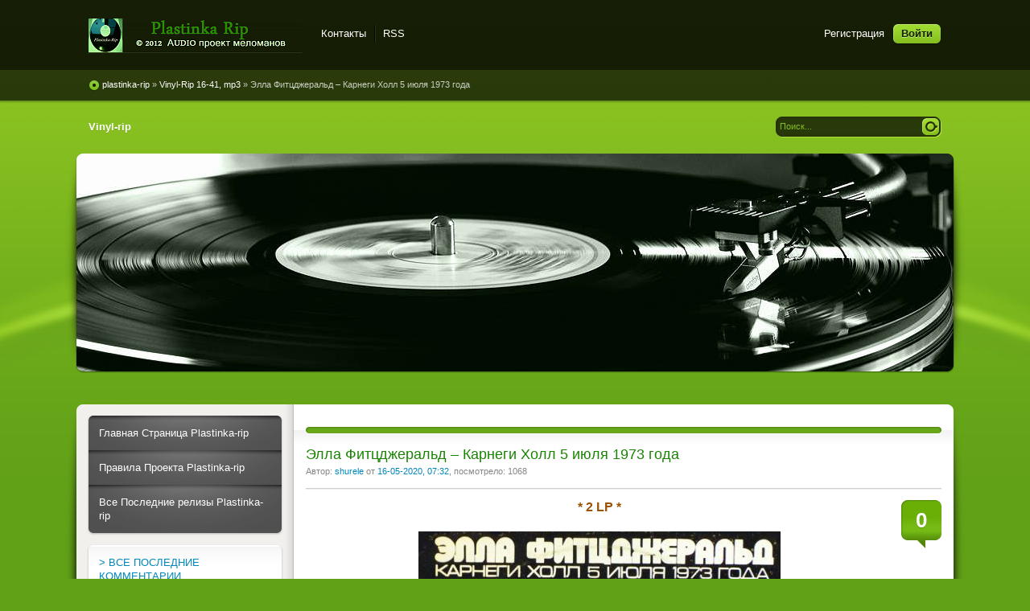

--- FILE ---
content_type: text/html; charset=windows-1251
request_url: http://plastinka-rip.org/vinyl-rip-16-41-mp3/4144-ella-fitcdzherald-8206-karnegi-holl-5-iyulya-1973-goda.html
body_size: 12377
content:
<!DOCTYPE html PUBLIC "-//W3C//DTD XHTML 1.0 Transitional//EN" "http://www.w3.org/TR/xhtml1/DTD/xhtml1-transitional.dtd">
<html xmlns="http://www.w3.org/1999/xhtml" xml:lang="ru" lang="ru">
<head>   
<meta http-equiv="content-type" content="text/html; charset=windows-1251" /> 
<title>Элла Фитцджеральд &#8206;– Карнеги Холл 5 июля 1973 года &raquo; Plastinka rip - оцифровки винила и магнитоальбомов</title>
<meta name="description" content="* 2 LP *                              Альбом:  Элла Фитцджеральд – Карнеги Холл 5 июля 1973 года   Имя исполнителя группы:   Элла Фитцджеральд  Музыкальный жанр стиль: Jazz Дата записи выход" />
<meta name="keywords" content="Фитцджеральд, Featuring, Карнеги, фестиваль, Other, Stamped, фирмой, Runout, RunOut, Matrix, Уэбба, музыки, Оркестр, Ньюпортский, Эллис, Попурри, Фестиваль, Piano, Мелодия, Википедия" />
                                                           
<meta property="og:site_name" content="Plastinka rip - оцифровки винила и магнитоальбомов" />
<meta property="og:type" content="article" />
<meta property="og:title" content="Элла Фитцджеральд &amp;#8206;– Карнеги Холл 5 июля 1973 года" />
<meta property="og:url" content="http://plastinka-rip.org/vinyl-rip-16-41-mp3/4144-ella-fitcdzherald-8206-karnegi-holl-5-iyulya-1973-goda.html" />
<meta property="og:image" content="http://plastinka-rip.org/uploads/posts/2020-05/thumbs/1589600839_front.jpg" />
<link rel="search" type="application/opensearchdescription+xml" href="http://plastinka-rip.org/engine/opensearch.php" title="Plastinka rip - оцифровки винила и магнитоальбомов" />
<script type="text/javascript" src="/engine/classes/min/index.php?charset=windows-1251&amp;g=general&amp;11"></script>
<script type="text/javascript" src="/engine/classes/min/index.php?charset=windows-1251&amp;f=engine/classes/highslide/highslide.js&amp;11"></script>    
<link rel="shortcut icon" href="/templates/Pisces/images/favicon.ico" />
<link href="/templates/Pisces/style/styles.css" type="text/css" rel="stylesheet" />
<link href="/templates/Pisces/style/engine.css" type="text/css" rel="stylesheet" />
<link media="screen" href="/templates/Pisces/icomm/style.css" type="text/css" rel="stylesheet" />  
<script type="text/javascript" src="/templates/Pisces/js/libs.js"></script>
<meta name="google-site-verification" content="kuYqztTSWS3qcybg6vrW9xcZY6eaWGRgejNYDUrUPGw" />
 <meta name="yandex-verification" content="46a77e9b015db94f" />
 <meta name="yandex-verification" content="c7ebb2221742cd10" />
 <link media="screen" href="/templates/Pisces/comm/style.css" type="text/css" rel="stylesheet" />
</head>
<body>  
<div id="loading-layer" style="display:none">Загрузка. Пожалуйста, подождите...</div>
<script type="text/javascript">
<!--
var dle_root       = '/';
var dle_admin      = '';
var dle_login_hash = '';
var dle_group      = 5;
var dle_skin       = 'Pisces';
var dle_wysiwyg    = '0';
var quick_wysiwyg  = '0';
var dle_act_lang   = ["Да", "Нет", "Ввод", "Отмена", "Сохранить", "Удалить"];
var menu_short     = 'Быстрое редактирование';
var menu_full      = 'Полное редактирование';
var menu_profile   = 'Просмотр профиля';
var menu_send      = 'Отправить сообщение';
var menu_uedit     = 'Админцентр';
var dle_info       = 'Информация';
var dle_confirm    = 'Подтверждение';
var dle_prompt     = 'Ввод информации';
var dle_req_field  = 'Заполните все необходимые поля';
var dle_del_agree  = 'Вы действительно хотите удалить? Данное действие невозможно будет отменить';
var dle_spam_agree = 'Вы действительно хотите отметить пользователя как спамера? Это приведет к удалению всех его комментариев';
var dle_complaint  = 'Укажите текст вашей жалобы для администрации:';
var dle_big_text   = 'Выделен слишком большой участок текста.';
var dle_orfo_title = 'Укажите комментарий для администрации к найденной ошибке на странице';
var dle_p_send     = 'Отправить';
var dle_p_send_ok  = 'Уведомление успешно отправлено';
var dle_save_ok    = 'Изменения успешно сохранены. Обновить страницу?';
var dle_del_news   = 'Удалить статью';
var allow_dle_delete_news   = false;
//-->
</script><script type="text/javascript">  
<!--  
	hs.graphicsDir = '/engine/classes/highslide/graphics/';
	hs.wrapperClassName = 'borderless';
	hs.numberOfImagesToPreload = 0;
	hs.showCredits = false;
	hs.dimmingOpacity = 0.60;
	hs.lang = {
		loadingText :     'Загрузка...',
		playTitle :       'Просмотр слайдшоу (пробел)',
		pauseTitle:       'Пауза',
		previousTitle :   'Предыдущее изображение',
		nextTitle :       'Следующее изображение',
		moveTitle :       'Переместить',
		closeTitle :      'Закрыть (Esc)',
		fullExpandTitle : 'Развернуть до полного размера',
		restoreTitle :    'Кликните для закрытия картинки, нажмите и удерживайте для перемещения',
		focusTitle :      'Сфокусировать',
		loadingTitle :    'Нажмите для отмены'
	};
	
	hs.align = 'center';
	hs.transitions = ['expand', 'crossfade'];
	hs.addSlideshow({
		interval: 4000,
		repeat: false,
		useControls: true,
		fixedControls: 'fit',
		overlayOptions: {
			opacity: .75,
			position: 'bottom center',
			hideOnMouseOut: true
		}
	});
//-->
</script> 
<div class="wwide pagebg">
	<div id="headbar">
		<div id="header">
			<div class="wrapper">
				<div class="container">
                  <h1><a class="thide" href="/" title="Plastinka rip - оцифровки винила и магнитоальбомов">Plastinka rip - оцифровки винила и магнитоальбомов</a></h1>
					<div class="loginbox">

<ul class="reset loginbox">
	<li class="lvsep"><a href="http://plastinka-rip.org/index.php?do=register">Регистрация</a></li>
	<li class="loginbtn"><a id="loginlink" href="#"><b>Войти</b></a></li>
</ul>
<div style="display: none;" id="logindialog" title="Авторизация">
	<form method="post" action="">
		<div class="logform">
			<ul class="reset">
				<li class="lfield"><label for="login_name">Логин:</label><br /><input type="text" name="login_name" id="login_name" /></li>
				<li class="lfield lfpas"><label for="login_password">Пароль (<a href="http://plastinka-rip.org/index.php?do=lostpassword">Забыли?</a>):</label><br /><input type="password" name="login_password" id="login_password" /></li>
				<li class="lfield lfchek"><input type="checkbox" name="login_not_save" id="login_not_save" value="1"/><label for="login_not_save">&nbsp;Чужой компьютер</label></li>
				<li class="lbtn"><button class="fbutton" onclick="submit();" type="submit" title="Войти"><span>Войти</span></button></li>
			</ul>
			<input name="login" type="hidden" id="login" value="submit" />
		</div>
	</form>
</div>
</div>
					<div class="headlinks">
						<ul class="reset">							
							<li><a href="/index.php?do=feedback">Контакты</a></li>
							<li><a href="/rss.xml">RSS</a></li>                            
						</ul>
					</div>
				</div>
			</div>
		</div>
		<div id="speedbar">
			<div class="wrapper">
				<div class="container">
					<p><span id="dle-speedbar"><span itemscope itemtype="http://data-vocabulary.org/Breadcrumb"><a href="http://plastinka-rip.org/" itemprop="url"><span itemprop="title">plastinka-rip</span></a></span> &raquo; <span itemscope itemtype="http://data-vocabulary.org/Breadcrumb"><a href="http://plastinka-rip.org/vinyl-rip-16-41-mp3/" itemprop="url"><span itemprop="title">Vinyl-Rip 16-41, mp3</span></a></span> &raquo; Элла Фитцджеральд &#8206;– Карнеги Холл 5 июля 1973 года</span></p>                   
				</div>
			</div>
		</div>
	</div>
	<div class="wrapper">
		<div id="toolbar" class="container">
			<ul id="topmenu" class="lcol reset">
    	 <li><a href="http://plastinka-rip.org/vinyl-rip/"><b>Vinyl-rip</b></a></li>
</ul>
	  
		

			<form method="post" action=''>
				<input type="hidden" name="do" value="search" />
				<input type="hidden" name="subaction" value="search" />
				<ul class="searchbar reset">
					<li class="lfield"><input id="story" name="story" value="Поиск..." onblur="if(this.value=='') this.value='Поиск...';" onfocus="if(this.value=='Поиск...') this.value='';" type="text" /></li>
					<li class="lbtn"><input title="Найти" alt="Найти" type="image" src="/templates/Pisces/images/spacer.gif" /></li>
				</ul>
			</form>
		</div>       
		<script type="text/javascript" src="/templates/Pisces/js/slides.js"></script>
<script type="text/javascript">
	$(function(){
		$('#slides').slides({
			effect: 'fade',
			play: 20000,
			pause: 2500,
			generatePagination: true,
			preload: true,
			hoverPause: true
		});
	});
</script>
<div class="slider">
	<div class="container">
		<div id="slides">
			<div class="slides_container">				
				<div><a href="http://plastinka-rip.org/vinyl-rip"><img src="/templates/Pisces/img/slide9.jpg" alt="" /></a></div>
			</div>
		</div>
	</div>
	<div class="dleft">&nbsp;</div>
	<div class="dright">&nbsp;</div>
</div>
		<div class="shadlr"><div class="shadlr">
			<div class="container">
				<div id="vseptop" class="wsh"><div class="wsh">&nbsp;</div></div>
				<div class="vsep"><div class="vsep">
					<div id="midside" class="rcol">
						<div class="hban"><div class="hban">
							<div class="dpad"></div>
						</div></div>
						
						
						<div id='dle-content'><div class="base fullstory">
	<div class="dpad">
		<h2 class="btl"><span id="news-title">Элла Фитцджеральд &#8206;– Карнеги Холл 5 июля 1973 года</span></h2>
		<p class="binfo small">Автор: <a onclick="ShowProfile('shurele', 'http://plastinka-rip.org/user/shurele/', '0'); return false;" href="http://plastinka-rip.org/user/shurele/">shurele</a> от <a href="http://plastinka-rip.org/2020/05/16/" >16-05-2020, 07:32</a>, посмотрело: 1068</p>
		<div class="maincont">
			<span class="argcoms"><b>0</b></span>
			<div style="text-align:center;"><!--sizestart:3--><span style="font-size:12pt;"><!--/sizestart--><!--colorstart:#9A5302--><span style="color:#9A5302"><!--/colorstart--><b>* 2 LP *</b><!--colorend--></span><!--/colorend--><!--sizeend--></span><!--/sizeend-->                           <br /><br /><!--TBegin:http://plastinka-rip.org/uploads/posts/2020-05/1589600839_front.jpg|--><a href="http://plastinka-rip.org/uploads/posts/2020-05/1589600839_front.jpg" rel="highslide" class="highslide"><img src="/uploads/posts/2020-05/thumbs/1589600839_front.jpg" alt='Элла Фитцджеральд &amp;#8206;– Карнеги Холл 5 июля 1973 года' title='Элла Фитцджеральд &amp;#8206;– Карнеги Холл 5 июля 1973 года'  /></a><!--TEnd--><br /><b>Альбом:</b><br /><!--colorstart:#A16E00--><span style="color:#A16E00"><!--/colorstart--><b> Элла Фитцджеральд &#8206;– Карнеги Холл 5 июля 1973 года  </b><!--colorend--></span><!--/colorend--><br /><b>Имя исполнителя/ группы:</b><br /><!--colorstart:#A16E00--><span style="color:#A16E00"><!--/colorstart--> <b> Элла Фитцджеральд </b><!--colorend--></span><!--/colorend--><br /><b>Музыкальный жанр/ стиль:</b> Jazz<br /><b>Дата записи/ выхода:</b> 1975<br /><b>Всего треков:</b> 18<br /><b>Выпущен фирмой:</b> Мелодия<br /><b>Каталог №:</b> С60-06059-62n<br /><b>Файл раздачи:</b> FLAC + cue<br /><b>Вес архива:</b> LP 1 - 795 mb; LP 2 - 752 mb<br /><br /><!--colorstart:#A16E00--><span style="color:#A16E00"><!--/colorstart--><u><i>Релиз залит на:</i></u><!--colorend--></span><!--/colorend--><br /><!--colorstart:#9A5302--><span style="color:#9A5302"><!--/colorstart--> yand.Disс <!--colorend--></span><!--/colorend--><br />                    <br /><!--colorstart:#C66D00--><span style="color:#C66D00"><!--/colorstart--><u><b>Tracklist:</b></u><!--colorend--></span><!--/colorend--><br /><br />A1. Я должна быть сама собой - Featuring – Элла Фитцджеральд - 3.04<br />A2. Доброе утро, сердечная боль - Featuring – Элла Фитцджеральд - 5.02<br />A3. Мисс Отис сожалеет (что не может быть сегодня к завтраку) - Featuring – Элла Фитцджеральд - 4.12<br />A4. Попурри: Не тревожься обо мне, эти глупые вещи (напоминают мне о тебе) - Featuring – Элла Фитцджеральд- 5.30<br />A5. Любой старый блюз - Featuring – Элла Фитцджеральд - 4.44<br /><br />B1. А-Тискет, А-Таскет - Featuring – Оркестр Чика Уэбба, Элла Фитцджеральд - 2.22<br />B2. Индейское лето - Featuring – Оркестр Чика Уэбба, Элла Фитцджеральд - 4.41<br />B3. Спокойное плавание - Featuring – Оркестр Чика Уэбба, Элла Фитцджеральд - 3.06<br />B4. Мы поменялись ролями - Featuring – Элла Фитцджеральд Piano – Эллис Ларкинз - 5.20<br />B5. Приятная работа - Featuring – Элла Фитцджеральд Piano – Эллис Ларкинз - 2.22<br />B6. Я полюбила тебя - Featuring – Элла Фитцджеральд Piano – Эллис Ларкинз - 2.19<br /><br />C1. Попурри: Я не могу начать, молодой человек с трубой, около полуночи - Featuring – Эл Грей, Эдди "Локджо" Дэвис, Томми Флэнетан - 9.00<br />C2. Звёздная пыль - Featuring – Рой Элдридж - 3.31<br />C3. Си Джем Блюз - Featuring – Инструментальный ансамбль "ЗВЕЗДЫ ДЖАЗА В КАРНЕГИ" - 11.51<br /><br />D1. Попурри: попытать счастья в любви, я полна любви - Featuring – Элла Фитцджеральд - 3.07<br />D2. Лимонный леденец - Featuring – Элла Фитцджеральд - 5.01<br />D3. Когда-нибудь - Featuring – Элла Фитцджеральд - 4.31<br />D4. Люди - Featuring – Элла Фитцджеральд - 3.13<br /><br />"<b>Элла Фитцджеральд &#8206;– Карнеги Холл 5 июля 1973 года</b>" - <b><i>двойной "живой" альбом, выпущенный советской фирмой грамзаписи "Мелодия" по лицензии фирмы CBS, представляющий выступление <b>Эллы Фитцджеральд</b> в Карнеги-Холле в рамках Ньюпортского Джазового Фестиваля. <br /><br />Элла Джейн Фицджеральд, также Фицджералд (англ. Ella Jane Fitzgerald; 25 апреля 1917, Ньюпорт-Ньюс, Виргиния, США — 15 июня 1996, Беверли-Хиллз, Калифорния, США) — американская певица, одна из величайших вокалисток в истории джазовой музыки («первая леди джаза», «первая леди песен»), обладательница голоса диапазоном в три октавы, мастер скэта и голосовой импровизации. 13-кратный лауреат премии «Грэмми»; лауреат Национальной медали искусств (США, 1987), Президентской медали Свободы (США, 1992), кавалер Ордена Искусств и литературы (Франция, 1990) и многих других почётных наград. За свою 50-летнюю карьеру выпустила около 90 альбомов и сборников — как сольных, так и созданных в сотрудничестве с другими известными джазовыми музыкантами, в том числе Дюком Эллингтоном, Луи Армстронгом, Куинси Джонсом, Каунтом Бэйси, Джо Пассом, Оскаром Питерсоном.Талант Фицджеральд высоко оценивали выдающиеся композиторы Коул Портер, Ирвинг Берлин, Антониу Карлос Жобин, поэты-песенники Айра Гершвин, Джонни Мерсер. При жизни певицы было продано более 40 миллионов пластинок с её записями.</i> </b><br /><br /><b><a href="https://ru.wikipedia.org/wiki/%D0%A4%D0%B8%D1%86%D0%B4%D0%B6%D0%B5%D1%80%D0%B0%D0%BB%D1%8C%D0%B4,_%D0%AD%D0%BB%D0%BB%D0%B0" target="_blank">Элла Фитцджеральд - Википедия</a></b><br /><br /><b><i>Ньюпортский Джазовый Фестиваль - музыкальный фестиваль, проводимый каждое лето в Ньюпорте, Род-Айленд. Фестиваль основала Элейн Лориллард в 1954 году, и она с мужем Луи Лориллардом финансировали его много лет. Они наняли Джорджа Вейна для организации первого фестиваля. Большинство ранних фестивалей транслировались по радио «Голос Америки», а многие выступления записывались и выпускались в виде альбомов. В 1972 году Ньюпортский джазовый фестиваль был перенесен в Нью-Йорк. В 1981 году он стал фестивалем с двумя местами, когда его вернули в Ньюпорт, продолжая в Нью-Йорке. С 1984 по 2008 год фестиваль был известен как JVC Jazz Festival; однако во время экономического спада 2009 года JVC прекратил свою поддержку фестиваля и был подхвачен CareFusion. С 2012 года фестиваль спонсируется Natixis Global Asset Management. Фестиваль проводится в Ньюпорте в парке штата Форт Адамс. Он часто проводится в том же месяце, что и Ньюпортский фольклорный фестиваль.</i></b><br /><br /><b><a href="https://en.wikipedia.org/wiki/Newport_Jazz_Festival" target="_blank">The Newport Jazz Festival - Википедия (англ. текст)</a><br /></b><br /><b><i>Карнеги-холл (англ. Carnegie Hall) — концертный зал в Нью-Йорке, на углу Седьмой авеню и 57-й улицы Манхэттена. Одна из самых престижных в мире площадок для исполнения классической музыки. Ныне в Карнеги-холле устраиваются также концерты джазовой и лёгкой музыки</i>. </b><br /><br /><b><a href="https://ru.wikipedia.org/wiki/%D0%9A%D0%B0%D1%80%D0%BD%D0%B5%D0%B3%D0%B8-%D1%85%D0%BE%D0%BB%D0%BB" target="_blank">Карнеги-холл - Википедия</a></b><br /><br /><!--dle_spoiler сканы --><div class="title_spoiler"><a href="javascript:ShowOrHide('spff5a8897cea65f86c71c7946726149a1')"><img id="image-spff5a8897cea65f86c71c7946726149a1" style="vertical-align: middle;border: none;" alt="" src="/templates/Pisces/dleimages/spoiler-plus.gif" /></a>&nbsp;<a href="javascript:ShowOrHide('spff5a8897cea65f86c71c7946726149a1')"><!--spoiler_title-->сканы<!--spoiler_title_end--></a></div><div id="spff5a8897cea65f86c71c7946726149a1" class="text_spoiler" style="display:none;"><!--spoiler_text--><a href="https://c.radikal.ru/c00/2005/58/ee59e36f3dd1.jpg" target="_blank"><!--dle_image_begin:https://c.radikal.ru/c00/2005/58/ee59e36f3dd1t.jpg|--><img src="https://c.radikal.ru/c00/2005/58/ee59e36f3dd1t.jpg" alt="Элла Фитцджеральд &amp;#8206;– Карнеги Холл 5 июля 1973 года" title="Элла Фитцджеральд &amp;#8206;– Карнеги Холл 5 июля 1973 года"  /><!--dle_image_end--></a><br /><a href="https://a.radikal.ru/a31/2005/dd/8119ca74e780.jpg" target="_blank"><!--dle_image_begin:https://a.radikal.ru/a31/2005/dd/8119ca74e780t.jpg|--><img src="https://a.radikal.ru/a31/2005/dd/8119ca74e780t.jpg" alt="Элла Фитцджеральд &amp;#8206;– Карнеги Холл 5 июля 1973 года" title="Элла Фитцджеральд &amp;#8206;– Карнеги Холл 5 июля 1973 года"  /><!--dle_image_end--></a> <a href="https://a.radikal.ru/a17/2005/7f/51fade74a8c2.jpg" target="_blank"><!--dle_image_begin:https://a.radikal.ru/a17/2005/7f/51fade74a8c2t.jpg|--><img src="https://a.radikal.ru/a17/2005/7f/51fade74a8c2t.jpg" alt="Элла Фитцджеральд &amp;#8206;– Карнеги Холл 5 июля 1973 года" title="Элла Фитцджеральд &amp;#8206;– Карнеги Холл 5 июля 1973 года"  /><!--dle_image_end--></a><br /><a href="https://d.radikal.ru/d31/2005/42/cf2354be3c46.jpg" target="_blank"><!--dle_image_begin:https://d.radikal.ru/d31/2005/42/cf2354be3c46t.jpg|--><img src="https://d.radikal.ru/d31/2005/42/cf2354be3c46t.jpg" alt="Элла Фитцджеральд &amp;#8206;– Карнеги Холл 5 июля 1973 года" title="Элла Фитцджеральд &amp;#8206;– Карнеги Холл 5 июля 1973 года"  /><!--dle_image_end--></a> <a href="https://d.radikal.ru/d22/2005/a6/7886a3dbc059.jpg" target="_blank"><!--dle_image_begin:https://d.radikal.ru/d22/2005/a6/7886a3dbc059t.jpg|--><img src="https://d.radikal.ru/d22/2005/a6/7886a3dbc059t.jpg" alt="Элла Фитцджеральд &amp;#8206;– Карнеги Холл 5 июля 1973 года" title="Элла Фитцджеральд &amp;#8206;– Карнеги Холл 5 июля 1973 года"  /><!--dle_image_end--></a><br /><a href="https://b.radikal.ru/b43/2005/a6/424f777d1f94.jpg" target="_blank"><!--dle_image_begin:https://b.radikal.ru/b43/2005/a6/424f777d1f94t.jpg|--><img src="https://b.radikal.ru/b43/2005/a6/424f777d1f94t.jpg" alt="Элла Фитцджеральд &amp;#8206;– Карнеги Холл 5 июля 1973 года" title="Элла Фитцджеральд &amp;#8206;– Карнеги Холл 5 июля 1973 года"  /><!--dle_image_end--></a> <a href="https://b.radikal.ru/b21/2005/99/81b258e235c9.jpg" target="_blank"><!--dle_image_begin:https://b.radikal.ru/b21/2005/99/81b258e235c9t.jpg|--><img src="https://b.radikal.ru/b21/2005/99/81b258e235c9t.jpg" alt="Элла Фитцджеральд &amp;#8206;– Карнеги Холл 5 июля 1973 года" title="Элла Фитцджеральд &amp;#8206;– Карнеги Холл 5 июля 1973 года"  /><!--dle_image_end--></a><br /><a href="https://c.radikal.ru/c38/2005/c4/4eda3c27c3f3.jpg" target="_blank"><!--dle_image_begin:https://c.radikal.ru/c38/2005/c4/4eda3c27c3f3t.jpg|--><img src="https://c.radikal.ru/c38/2005/c4/4eda3c27c3f3t.jpg" alt="Элла Фитцджеральд &amp;#8206;– Карнеги Холл 5 июля 1973 года" title="Элла Фитцджеральд &amp;#8206;– Карнеги Холл 5 июля 1973 года"  /><!--dle_image_end--></a><!--spoiler_text_end--></div><!--/dle_spoiler--><br /><br />    Record Company – CBS<br />    Pressed By – Всесоюзная Студия Грамзаписи<br /><br />Запись произведена фирмой "CBS" (США)<br /><br />    Matrix / Runout (Stamped RunOut Side A): С60-06059/4-1 1<br />    Matrix / Runout (Stamped RunOut Side B): С60-06060/4-1 2<br />    Matrix / Runout (Stamped RunOut Side C): С60-06061/4-1 3<br />    Matrix / Runout (Stamped RunOut Side D): С60-06062/4-1 4<br />    Other (State Standard): ГОСТ 5289-73<br />    Other (Repertoire Group): 3 гр.<br />    Other (Article): Арт. 61-9<br />    Other (Price on Labels): 1-90<br />    Other (Price on Sleeve): Цена комплекта (2 пл.) 4 руб 10 коп.<br /><br /><b>Код класса состояния винила</b>: Good (G)<br /><b>Устройство воспроизведения</b>: Profi HiFi Sound<br /><b>Предварительный усилитель</b>: "Marantz"<br /><b>Программа-оцифровщик</b>: WaveEditor<br /><b>Рип</b>: shurele<br /><br /><!--colorstart:#9A5302--><span style="color:#9A5302"><!--/colorstart--><u><b> Скачать: </b></u><!--colorend--></span><!--/colorend--><br /><div class="quote">Внимание! У вас нет прав для просмотра скрытого текста.</div><br /><!--colorstart:#A64200--><span style="color:#A64200"><!--/colorstart-->==============<!--colorend--></span><!--/colorend--><br /><br /></div>
			<div class="clr"></div>
		</div>
		<div class="storenumber"></div>
		           
         <div id="thx"><!--num:4-->
<div class="title_spoiler"><img id="image-thanks" style="border:medium none;vertical-align:middle;" alt="" src="/templates/Pisces/dleimages/spoiler-plus.gif" />&nbsp;<a href="javascript:ShowOrHide('thanks')">Благодарностей: 4</a></div>
<div id="thanks" class="text_spoiler" style="display:none;"><a href="/user/JazzBiker">JazzBiker</a>, <a href="/user/rokuz">rokuz</a>, <a href="/user/val2015">val2015</a>, <a href="/user/ell+zorro">ell zorro</a></div></div>
        <p style="line-height: 2.5"><span style="color:#001EFF">Релиз понравился ? Скажи автору спасибо !</span></p>
           
		<div class="mlink"><div class="mlink">
			
			
			<div class="rate"><div class="rating">
		<ul class="unit-rating">
		<li class="current-rating" style="width:100%;">100</li>
		</ul>
</div></div>
		</div></div>
		<p class="argcat small">Категория: <a href="http://plastinka-rip.org/vinyl-rip-16-41-mp3/">Vinyl-Rip 16-41, mp3</a></p>
	</div>
</div>

<div class="related">
	<div class="dtop"><span><b>А также:</b></span></div>
	<ul class="reset">
		<li><a href="http://plastinka-rip.org/vinyl-rip-16-41-mp3/2315-jimmy-somerville-bronski-beat-the-communards-8206-the-singles-collection-1984-1990-featuring-bronski-beat-and-the-communards.html">Jimmy Somerville / Bronski Beat / The Communards &#8206;– The Singles Colle ...</a></li><li><a href="http://plastinka-rip.org/vinyl-rip-24-96/1866-ella-fitcdzherald-1976.html">ЭЛЛА ФИТЦДЖЕРАЛЬД 1976</a></li><li><a href="http://plastinka-rip.org/vinyl-rip-24-96/1865-ella-fitcdzherald-tancy-v-savoye-1957-1989.html">Элла Фитцджеральд - Танцы в савойе (1957) 1989</a></li>
	</ul>
</div>


<div class="berrors" style="margin: 0;">
	Уважаемый посетитель, Вы зашли на сайт как незарегистрированный пользователь.<br />
	Мы рекомендуем Вам <a href="/index.php?do=register">зарегистрироваться</a> либо войти на сайт под своим именем.
</div>

<div class="berrors">
	<b>Информация</b><br />
	Посетители, находящиеся в группе <b>Гости</b>, не могут оставлять комментарии к данной публикации.
</div></div>
					</div>
					<div id="sidebar" class="lcol">
						<div class="block leftmenu">
	<div class="dcont">
		<ul class="reset">
         <li><a href="http://plastinka-rip.org/"> Главная Страница Plastinka-rip</a></li>
		</ul>
	</div>
	<div class="dcont">
		<ul class="reset">            
            <li><a href="http://plastinka-rip.org/pravila-sayta.html"> Правила Проекта Plastinka-rip</a></li>
		</ul>
	</div>
<div class="dcont">
		<ul class="reset">            
         <li><a href="/index.php?do=lastnews/"> Все Последние релизы Plastinka-rip</a></li>
		</ul>
	</div>
	<div class="dtop">&nbsp;</div>
    <div class="dbtm">&nbsp;</div>
</div>    
<div class="block">

    
    <div class="dcont"><a href="http://plastinka-rip.org/?cstart=1&do=lastcomments#comment">> ВСЕ ПОСЛЕДНИЕ КОММЕНТАРИИ</a></div>
	<div class="dbtm">&nbsp;</div>
    <div class="dtop">&nbsp;</div>
</div>
<div class="block">    
    <h4 class="btl"><span class="green"> Музыка </span> по разделам</h4> 
	<div class="dtop">&nbsp;</div>
    <div class="dbtm">&nbsp;</div>
</div>
<div class="block leftmenu">
	<div class="dcont">
		<ul class="reset">
         <li><a href="http://plastinka-rip.org/vinyl-rip-dsd/"> Vinyl Rip DSD</a></li>
		</ul>
	</div>    
    	<div class="dcont">
		<ul class="reset">
            <li><a href="http://plastinka-rip.org/vinyl-rip-24-192/"> Vinyl Rip 24(32f)/192</a></li>
		</ul>
	</div>   
    	<div class="dcont">
		<ul class="reset">
            <li><a href="http://plastinka-rip.org/vinyl-rip-24-96/"> Vinyl Rip 24/96</a></li>
		</ul>
	</div>
        <div class="dcont">
		<ul class="reset">
            <li><a href="http://plastinka-rip.org/vinyl-rip-16-41-mp3/"> Vinyl Rip 16/44,1  Mp3</a></li>
		</ul>
	</div>
        <div class="dcont">
		<ul class="reset">
         <li><a href="http://plastinka-rip.org/schellak-rip-78/"> Schellak 78</a></li>
		</ul>
 	</div>    
    	<div class="dcont">
		<ul class="reset">
         <li><a href="http://plastinka-rip.org/gibkaya-plastinka-sssr/"> Гибкая Пластинка СССР</a></li>
		</ul>           
	</div>
    	<div class="dcont">
		<ul class="reset">            
         <li><a href="http://plastinka-rip.org/magnitoalbom-rip/"> Magnitoalbom Rip</a></li>
		</ul>
	</div>    
    	<div class="dcont">
		<ul class="reset">
         <li><a href="http://plastinka-rip.org/laserdisc/"> Laser Disk</a></li>
		</ul>             
    </div> 
    	<div class="dcont">
		<ul class="reset">
         <li><a href="http://plastinka-rip.org/dvd-audio/"> DVD - AUDIO</a></li>
		</ul>
	</div>
        <div class="dcont">
		<ul class="reset">
         <li><a href="http://plastinka-rip.org/dzhazovye-zhivye-koncerty/"> Джазовые Концерты</a></li>
		</ul>
	</div>
        <div class="dcont">
		<ul class="reset">
         <li><a href="http://plastinka-rip.org/informaciya/"> Информация - AUDIO</a></li>
		</ul>
	</div>
	<div class="dtop">&nbsp;</div>
    <div class="dbtm">&nbsp;</div>
</div>
<div class="block">    
    <h4 class="btl"><span class="green">Музыка</span> по жанрам</h4> 
	<div class="dtop">&nbsp;</div>
    <div class="dbtm">&nbsp;</div>
</div>
<div class="block leftmenu">
	<ul class="lmenu reset">
        <li><a href="http://plastinka-rip.org/instrumental-orchestra/"><span> Instrumental, Orchestra</span></a></li>
        <li><a href="http://plastinka-rip.org/classical-modern-classical/"><span> Classical, Modern Classical</span></a></li>
        <li><a href="http://plastinka-rip.org/sovetskaya-estrada/"><span> Советская Эстрада </span></a></li>
        <li><a href="http://plastinka-rip.org/retro-40x-60x/"><span> Retro 40x-60x</span></a></li>
        <li><a href="http://plastinka-rip.org/tango/"><span> Tango</span></a></li>
        <li><a href="http://plastinka-rip.org/chanson/"><span> Chanson</span></a></li>
        <li><a href="http://plastinka-rip.org/jazz-blues-soul/"><span> Jazz, Blues, Soul</span></a></li>
        <li><a href="http://plastinka-rip.org/bossa-nova/"><span> Bossa Nova</span></a></li>
        <li><a href="http://plastinka-rip.org/rock-n-roll/"><span> Rock-n-Roll</span></a></li>
        <li><a href="http://plastinka-rip.org/folk-rock/"><span> Folk-Rock</span></a></li>        
        <li><a href="http://plastinka-rip.org/rock-art-rock-hard-rock/"><span> Rock, Art-Rock, Hard-Rock, Metal</span></a></li>
        <li><a href="http://plastinka-rip.org/pop-muzic/"><span> Pop-Muzic</span></a></li>
        <li><a href="http://plastinka-rip.org/disco/"><span> Disco</span></a></li>
        <li><a href="http://plastinka-rip.org/synth-pop/"><span> Synth-Pop</span></a></li>
        <li><a href="http://plastinka-rip.org/new-wave/"><span> New-Wave </span></a></li>
        <li><a href="http://plastinka-rip.org/new-age/"><span> New-Age</span></a></li>
        <li><a href="http://plastinka-rip.org/ambient/"><span> Ambient</span></a></li>
        <li><a href="http://plastinka-rip.org/electronic/"><span> Electronic</span></a></li>
        <li><a href="http://plastinka-rip.org/techno/"><span> Techno</span></a></li>
        <li><a href="http://plastinka-rip.org/ethnic-enigmatic/"><span> Ethnic, Enigmatic</span></a></li>
        <li><a href="http://plastinka-rip.org/soundtrack/"><span> Soundtrack</span></a></li>
        <li><a href="http://plastinka-rip.org/diskografiya/"><span> Дискографии</span></a></li>
	</ul>
	<div class="dtop">&nbsp;</div>
	<div class="dbtm">&nbsp;</div>
</div>
<script type="text/javascript">
<!--
function doVote( event ){

	if (event == 'vote') { DLEalert('Вы не можете принимать участие в голосованиях на сайте.', dle_info); return false;}
	var vote_check = $('#dle-vote input:radio[name=vote_check]:checked').val();

	ShowLoading('');

	$.get(dle_root + "engine/ajax/vote.php", { vote_id: "14", vote_action: event, vote_check: vote_check, vote_skin: dle_skin }, function(data){

		HideLoading('');

		$("#vote-layer").fadeOut(500, function() {
			$(this).html(data);
			$(this).fadeIn(500);
		});

	});
}
//-->
</script><div id='vote-layer'><div id="bvote" class="block">
	<div class="btl">
		<h4>Опрос</h4>
		<form method="post" name="vote_result" action=''>
			<input type="hidden" name="vote_action" value="results" />
			<input type="hidden" name="vote_id" value="14" />
			<input class="vresult" src="/templates/Pisces/images/spacer.gif" type="image" onclick="ShowAllVotes(); return false;" title="Все опросы"  alt="Все опросы" />
		</form>
	</div>
	<form method="post" name="vote" action=''>
	<div class="dcont">
		<p class="vtitle"><b>Ваши предпочтения категориям:</b></p>
		<div id="dle-vote"><div class="vote"><input name="vote_check" type="radio" checked="checked" value="0" /> Vinyl Rip DSD</div><div class="vote"><input name="vote_check" type="radio"  value="1" /> Vinyl Rip 24(32f)/192</div><div class="vote"><input name="vote_check" type="radio"  value="2" /> Vinyl Rip 24/96</div><div class="vote"><input name="vote_check" type="radio"  value="3" /> Vinyl Rip 16/44,1 Mp3</div><div class="vote"><input name="vote_check" type="radio"  value="4" /> Schellak 78</div><div class="vote"><input name="vote_check" type="radio"  value="5" /> Гибкая Пластинка СССР</div><div class="vote"><input name="vote_check" type="radio"  value="6" /> Magnitoalbom Rip</div><div class="vote"><input name="vote_check" type="radio"  value="7" /> Laser Disk</div><div class="vote"><input name="vote_check" type="radio"  value="8" /> DVD - AUDIO</div></div>
	</div>
	<div class="votefoot">
	
	
		<input type="hidden" name="vote_action" value="vote" />
		<input type="hidden" name="vote_id" id="vote_id" value="14" />
		<button class="fbutton" type="submit" onclick="doVote('vote'); return false;" ><span>Голосовать</span></button>&nbsp;<button class="fbutton" type="button" onclick="doVote('results'); return false;" ><span>Результаты</span></button>
	
	</div>
	</form>
	<div class="dtop">&nbsp;</div>
	<div class="dbtm">&nbsp;</div>
</div></div>
<div class="block">    
    <h4 class="btl"><span class="green"> Галерея </span> по интересам</h4> 
	<div class="dtop">&nbsp;</div>
    <div class="dbtm">&nbsp;</div>
</div>
<div class="block leftmenu">
	<div class="dcont">
		<ul class="reset">
         <li><a href="http://plastinka-rip.org/hudozhestvennaya-galereya/"> Художественная галерея современных художников </a></li>
		</ul>
	</div>
    	<div class="dcont">
		<ul class="reset">            
         <li><a href="http://plastinka-rip.org/sssr/"> СССР</a></li>
		</ul>
	</div>    
    	<div class="dcont">
		<ul class="reset">
         <li><a href="http://plastinka-rip.org/interesnye-sobytiya/"> История - разное, интересное</a></li>
		</ul>
	</div>
    	<div class="dcont">
		<ul class="reset">
         <li><a href="http://plastinka-rip.org/zvukotehnika/"> Звукотехника - схемы, статьи, обзоры и т.д.</a></li>
		</ul>
    </div> 
    	<div class="dcont">
		<ul class="reset">
         <li><a href="http://plastinka-rip.org/moy-mir/"> Фотогалерея - мой мир</a></li>           
		</ul>
	</div>
	<div class="dtop">&nbsp;</div>
    <div class="dbtm">&nbsp;</div>
</div>

<div class="dbtm">&nbsp;</div>
<div class="block">    
    <h4 class="btl"><span class="green">Навигация</span> по Релизёрам</h4> 
	<div class="dtop">&nbsp;</div>
	<div class="dbtm">&nbsp;</div>
</div>
<div class="block leftmenu">
	<ul class="lmenu reset">
        <li><a href="http://plastinka-rip.org/user/Ollleg/news/"><span> Ollleg</span></a></li>
        <li><a href="http://plastinka-rip.org/user/DmTch/news/"><span> DmTch </span></a></li>
        <li><a href="http://plastinka-rip.org/user/sergjazz/news/"><span> Sergjazz</span></a></li>
        <li><a href="http://plastinka-rip.org/user/burgui/news/"><span> burgui</span></a></li>
        <li><a href="http://plastinka-rip.org/user/vlad+sidorov/news/"><span> vlad sidorov</span></a></li>
        <li><a href="http://plastinka-rip.org/user/Dymokust/news/"><span> Dymokust</span></a></li>
        <li><a href="http://plastinka-rip.org/user/plastinka/news/"><span> Plastinka</span></a></li>
        <li><a href="http://plastinka-rip.org/user/shurele/news/"><span> shurele</span></a></li>
        <li><a href="http://plastinka-rip.org/user/green73/news/"><span> green73</span></a></li>
        <li><a href="http://plastinka-rip.org/user/Polis76/news/"><span> Polis76</span></a></li>
        <li><a href="http://plastinka-rip.org/user/lukkon/news/"><span> lukkon</span></a></li>
        <li><a href="http://plastinka-rip.org/user/Musicgate/news/"><span> Musicgate</span></a></li>
        <li><a href="http://plastinka-rip.org/user/IVAN+K/news/"><span> Иван_К</span></a></li>
        <li><a href="http://plastinka-rip.org/user/poitaf/news/"><span> Poitaf</span></a></li>
        <li><a href="http://plastinka-rip.org/user/r_krassilnikov/news/"><span> r_krassilnikov</span></a></li>
        <li><a href="http://plastinka-rip.org/user/SBB/news/"><span> SBB</span></a></li>
        <li><a href="http://plastinka-rip.org/user/digital/news/"><span> Digital</span></a></li>
        <li><a href="http://plastinka-rip.org/user/sofprom/news/"><span> sovprom</span></a></li>
        <li><a href="http://plastinka-rip.org/user/kisatss68/news/"><span> kisatss68</span></a></li>
        <li><a href="http://plastinka-rip.org/user/spunkerboybr/news/"><span> spunkerboybr</span></a></li>
        <li><a href="http://plastinka-rip.org/user/gitarist/news/"><span> Gitarist</span></a></li> 
        <li><a href="http://plastinka-rip.org/user/tsurik/news/"><span> tsurik</span></a></li>
        <li><a href="http://plastinka-rip.org/user/mmelomann/news/"><span> mmelomann </span></a></li>
        <li><a href="http://plastinka-rip.org/user/REiN/news/"><span> REiN</span></a></li>
        <li><a href="http://plastinka-rip.org/user/ivain39/news/"><span> vain39</span></a></li>
        <li><a href="http://plastinka-rip.org/user/SKOKEV/news/"><span>Винил Страны Советов - SKOKEV</span></a></li>
        <li><a href="http://plastinka-rip.org/user/sinoptik/news/"><span>Шеллак Страны Советов - Sinoptik</span></a></li>
        <li><a href="http://plastinka-rip.org/user/Геннадий Леонидович/news/"><span> Геннадий</span></a></li>       
	</ul>
	<div class="dtop">&nbsp;</div>
	<div class="dbtm">&nbsp;</div>
</div>
<div class="dbtm">&nbsp;</div>
<div class="block">    
    <h4 class="btl"><span class="green">Техническая</span> Помощь</h4> 
	<div class="dtop">&nbsp;</div>
	<div class="dbtm">&nbsp;</div>
</div>
<div class="block leftmenu">
	<ul class="lmenu reset">
        <li><a href="http://plastinka-rip.org/tehpodderzhka/150-kak-dobavit-svoy-reliz-na-sayt.html"><span> Как добавть новость на сайт </span></a></li>
        <li><a href="http://plastinka-rip.org/tehpodderzhka/1981-kak-udobnee-oformit-novost-cherez-admin-panel.html"><span> Оформление новости через Админпанель </span></a></li>
        <li><a href="http://plastinka-rip.org/addnews.html"><span> Добавить новость на сайт </span></a></li>
        <li><a href="http://plastinka-rip.org/tehpodderzhka/"><span> Техподдержка </span></a></li>  
        <li><a href="http://plastinka-rip.org/hochu-skazat/"><span>Раздел: Хочу сказать</span></a></li> 
	</ul>
	<div class="dtop">&nbsp;</div>
	<div class="dbtm">&nbsp;</div>

	<div class="dtop">&nbsp;</div>
	<div class="dbtm">&nbsp;</div>
</div>

<div class="dbtm">&nbsp;</div>
<div class="block">
    <h4 class="btl"><span class="green">Друзья сайта</span> Plastinka-rip</h4> 
   	<div class="dtop">&nbsp;</div>
	<div class="dbtm">&nbsp;</div>
</div>
<div class="block leftmenu">
	<ul class="lmenu reset">	        
 	</ul>
	<div class="dcont">
		<ul class="reset">            
            <noindex>
            <li><a href="http://plastinka.org/" target="_blank" rel="nofollow">Музыкальный сайт Н.Токарева "Plastinka.org" - оцифровки винила</a></li>
            <li><a >___________________________</a></li>
            <li><a href="https://newaudioportal.com/" target="_blank" rel="nofollow">NewAudioportal - Проект Возрождения</a></li>      
            <li><a >___________________________</a></li>
            <li><a href="http://hiendmusic.ru/" target="_blank" rel="nofollow">HIENDMUSIC. Сайт о хорошем звуке	 - КАК ПОСТРОИТЬ СИСТЕМУ сайт Санаева Павла</a></li>            
            <li><a >___________________________</a></li>            
            <li><a href="https://audiophilesoft.ru/index/about/0-2" target="_blank" rel="nofollow">Проект Audiophile's Software посвящен качественному кодированию и воспроизведению цифрового звука.</a></li>            
            <li><a >___________________________</a></li>
            <li><a href="http://retrovinylcdmc.ucoz.org/" target="_blank" rel="nofollow">Сайт Андрея (Gitarist) - ресурс уникален оцифровками личной коллекции винила</a></li>                                                 
            <li><a >___________________________</a></li>
             <li><a href="http://ulfdiysound.ucoz.ru/" target="_blank" rel="nofollow">Все, кто любит слушать музыку в высоком качестве. У кого чешутся руки что-то сделать своими руками, улучшить и модернизировать. Кто хочет общения с единомышленниками.  Cайт   U.L.F.  DIY SOUND</a></li>                     
            <li><a >___________________________</a></li>
            </noindex>
		</ul>
	</div>
	<div class="dtop">&nbsp;</div>
	<div class="dbtm">&nbsp;</div>
</div>

<div class="dbtm">&nbsp;</div>
<div class="block leftmenu">
	<ul class="lmenu reset">	
        <li><a href="/index.php?action=mobile"><span>Мобильная Версия Сайта</span></a></li>
 	</ul>
	<div class="dtop">&nbsp;</div>
	<div class="dbtm">&nbsp;</div>
</div>


					</div>
					<div class="clr"></div>
				</div></div>
				<div id="vsepfoot" class="wsh"><div class="wsh">&nbsp;</div></div>
			</div>
		</div></div>
	</div>
</div>
<div class="wwide footbg">
	<div class="wrapper">
		<div class="container">
			<div class="ftbar"><div class="ftbar">
				<ul id="fmenu" class="reset">
					<li><a href="/index.php">Главная страница</a></li>
					<li><a href="/index.php?do=register">Регистрация</a></li>
					
					<li><a href="/newposts/">Новое на сайте</a></li>
					<li><a href="/statistics.html">Статистика</a></li>
					<li><a href="http://plastinka-rip.org/pravila-sayta.html">Правила проекта</a></li>
				</ul>
				<div id="change-skin">
					<div class="change-skin">
						<div class="rcol">{changeskin}</div>
						<span class="lcol">Оф:</span>
					</div>
				</div>					
            </div></div>
			<div class="blocktags radial">
			        
			</div>
		</div>
	</div>
</div>
<div class="wwide footer">
	<div class="wrapper">
		<div class="container">
         <h2><a class="thide" href="/index.php" title="Оцифровки грампластинок и магнитоальбомов качества lossless wav 24/192">Оцифровки грампластинок и магнитоальбомов качества lossless wav 24/192</a></h2>
			<span class="copyright">
				Plastinka-rip  2021 &nbsp;<br />
                              
			</span>
			<div class="counts">
				<ul class="reset">
					<li>
                    <!-- Yandex.Metrika informer -->
<a href="https://metrika.yandex.ru/stat/?id=77767585&amp;from=informer"
target="_blank" rel="nofollow"><img src="https://informer.yandex.ru/informer/77767585/3_1_86FF86FF_66FF66FF_0_pageviews"
style="width:88px; height:31px; border:0;" alt="Яндекс.Метрика" title="Яндекс.Метрика: данные за сегодня (просмотры, визиты и уникальные посетители)" class="ym-advanced-informer" data-cid="77767585" data-lang="ru" /></a>
<!-- /Yandex.Metrika informer -->

<!-- Yandex.Metrika counter -->
<script type="text/javascript" >
   (function(m,e,t,r,i,k,a){m[i]=m[i]||function(){(m[i].a=m[i].a||[]).push(arguments)};
   m[i].l=1*new Date();k=e.createElement(t),a=e.getElementsByTagName(t)[0],k.async=1,k.src=r,a.parentNode.insertBefore(k,a)})
   (window, document, "script", "https://mc.yandex.ru/metrika/tag.js", "ym");

   ym(77767585, "init", {
        clickmap:true,
        trackLinks:true,
        accurateTrackBounce:true
   });
</script>
<noscript><div><img src="https://mc.yandex.ru/watch/77767585" style="position:absolute; left:-9999px;" alt="" /></div></noscript>
<!-- /Yandex.Metrika counter -->
                    </li>				                    				
                      <li> 
                        
                    </li>	
				</ul>
			</div>
		</div>
	</div>
</div>
</body>
</html>
<!-- DataLife Engine Copyright SoftNews Media Group (http://dle-news.ru) -->
